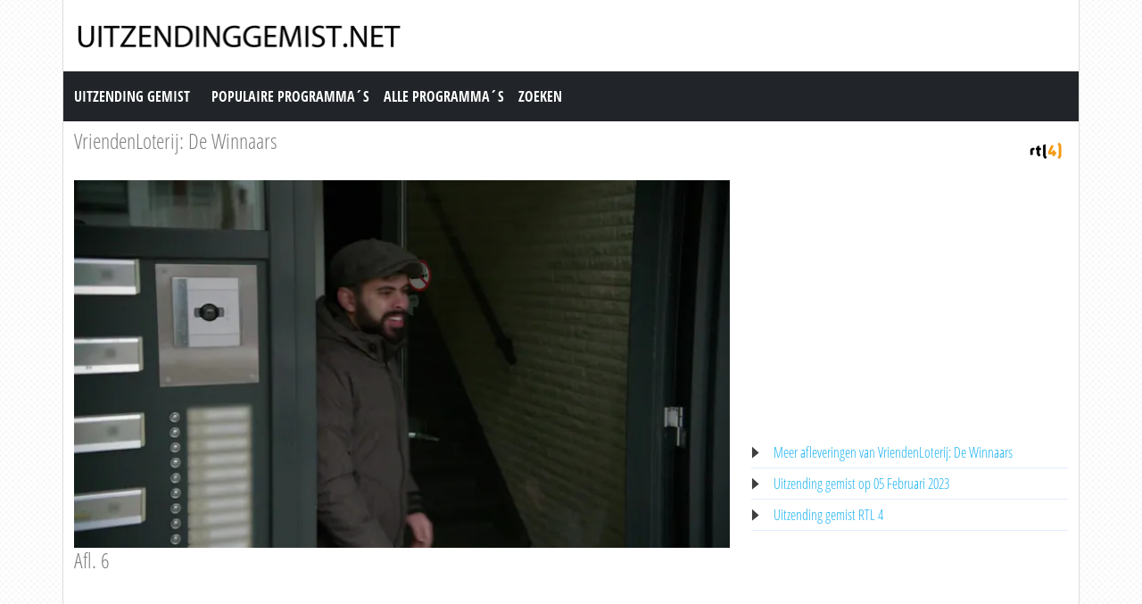

--- FILE ---
content_type: text/html; charset=utf-8
request_url: https://www.uitzendinggemist.net/aflevering/611167/Vriendenloterij_De_Winnaars.html
body_size: 3470
content:
<!DOCTYPE html><html lang="en"><head><meta charset="utf-8"><meta http-equiv="X-UA-Compatible" content="IE=edge"><meta name="viewport" content="width=device-width, initial-scale=1"><meta http-equiv="Content-Type" content="text/html; charset=iso-8859-1" /><title>Uitzending gemist | VriendenLoterij: De Winnaars, Afl. 6 op RTL 4</title><meta name="description" content="Uitzending gemist van VriendenLoterij: De Winnaars op RTL 4. Bekijk deze uitzending van &quot;VriendenLoterij: De Winnaars&quot; dan nogmaals op Uitzendinggemist.net" /><meta name="keywords" content="Afl. 6" /><meta property="og:title" content="Uitzending gemist van VriendenLoterij: De Winnaars op RTL 4. Bekijk deze uitzending van &quot;VriendenLoterij: De Winnaars&quot; dan nogmaals op Uitzendinggemist.net" /><meta property="og:description" content="Uitzending gemist | VriendenLoterij: De Winnaars, Afl. 6 op RTL 4" /><meta property="og:image" content="https://screenshots.rtl.nl/system/thumb/sz=355x200/uuid=2d5ec39d-136a-4ede-8804-18af3e5c8b24" /><link href="https://cdn.jsdelivr.net/npm/bootstrap@5.0.1/dist/css/bootstrap.min.css" rel="stylesheet" /><link href="/style.css?time=1" rel="stylesheet" type="text/css" /><script async src='https://www.googletagmanager.com/gtag/js?id=UA-866898-22'></script><script> window.dataLayer = window.dataLayer || []; function gtag(){dataLayer.push(arguments);} gtag('js', new Date()); gtag('config', 'UA-866898-22');</script></head><body><div class="container"><div class="row"><div class="header"><a href="https://www.uitzendinggemist.net/" target="_self"><img class="logo" src="https://www.uitzendinggemist.net/img/logo2.png" width="373" height="50" border="0" /></a><h1>Uitzending Gemist</h1></div></div><div class="row"><nav class="navbar navbar-expand-lg navbar-dark bg-dark"><a class="navbar-brand" href="https://www.uitzendinggemist.net/">Uitzending Gemist</a><button class="navbar-toggler" type="button" data-bs-toggle="collapse" data-bs-target="#navbar-1" aria-controls="navbar-1" aria-expanded="false" aria-label="Toggle navigation"><span class="navbar-toggler-icon"></span></button><div class="collapse navbar-collapse" id="navbar-1"><ul class="navbar-nav"><li class="nav-item"><a class="nav-link" title="Populaire Programma&acute;s" href="https://www.uitzendinggemist.net/programmas/populair/">Populaire Programma&acute;s</a></li><li class="nav-item"><a class="nav-link" title="Alle Programma&acute;s" href="https://www.uitzendinggemist.net/programmas/">Alle Programma&acute;s</a></li><li class="nav-item"><a class="nav-link" title="Zoeken" href="https://www.uitzendinggemist.net/index.php?page=zoeken">Zoeken</a></li></ul></div></nav></div><div class="row serie_info"><div class="d-flex flex-nowrap mt-2"><div class="order-2 ms-auto"><a href="https://www.uitzendinggemist.net/zenders/RTL-4.html" title="RTL 4"><img src="https://www.uitzendinggemist.net/images/rtl-4.png" width="50" height="50" border="0" alt="RTL 4" /></a></div><div class="order-1 "><h2><a href="https://www.uitzendinggemist.net/programmas/6900-VriendenLoterij_De_Winnaars.html" title="VriendenLoterij: De Winnaars">VriendenLoterij: De Winnaars</a></h2></div></div></div><div class="row"><div class="col-xs-12 col-sm-12 col-md-8 col-lg-8 mt-2"><div class="video_content"><div class="video_thumb"><a rel="nofollow" href="#" onclick=window.open('http://www.rtlxl.nl/#!/zzzz/2d5ec39d-136a-4ede-8804-18af3e5c8b24','winname',"directories=0,titlebar=0,toolbar=0,location=0,status=0,menubar=0,scrollbars=yes,resizable=no,width=840,height=600"); "><span class="play">&#9658;</span><div class="overlay"></div></a><img src="https://screenshots.rtl.nl/system/thumb/sz=720x404/uuid=2d5ec39d-136a-4ede-8804-18af3e5c8b24"  width="100%" height="100%" /></div></div><div class="serie_info"><h3>Afl. 6</h3><div class="ad_zone"><script async src="//pagead2.googlesyndication.com/pagead/js/adsbygoogle.js"></script><!-- Uitzendinggemist.net Responsive --><ins class="adsbygoogle" style="display:block" data-ad-client="ca-pub-6420676509221145" data-ad-slot="2863438469" data-ad-format="auto"></ins><script>(adsbygoogle = window.adsbygoogle || []).push({});</script></div><p><br /><br />Winnaars van de VriendenLoterij worden verrast met een mooie prijs.<br /><br />Bron: RTL4</p></div></div><div class="col-xs-12 col-sm-12 col-md-4 col-lg-4 mt-2"><div class="ad_zone"><script async src="//pagead2.googlesyndication.com/pagead/js/adsbygoogle.js"></script><!-- Uitzendinggemist.net Responsive --><ins class="adsbygoogle" style="display:block" data-ad-client="ca-pub-6420676509221145" data-ad-slot="2863438469" data-ad-format="auto"></ins><script>(adsbygoogle = window.adsbygoogle || []).push({});</script></div><ul class="serie_urls mt-2"><li><a href="https://www.uitzendinggemist.net/programmas/6900-VriendenLoterij_De_Winnaars.html" title="VriendenLoterij: De Winnaars Gemist">Meer afleveringen van VriendenLoterij: De Winnaars</a></li><li><a href="https://www.uitzendinggemist.net/op/05022023.html" title="05 Februari 2023">Uitzending gemist op 05 Februari 2023</a></li><li><a href="https://www.uitzendinggemist.net/zenders/RTL-4.html" title="RTL 4 Gemist">Uitzending gemist RTL 4</a></li></ul></div></div><div class="row"><div class="col-12 mt-2"><h2>Recente uitzendingen van VriendenLoterij: De Winnaars</h2></div></div><div class="row row-cols-2 row-cols-sm-2 row-cols-md-3 row-cols-lg-4 row-cols-xl-5 row-cols-xxl-5 justify-content-left mt-2"><div class="col mb-3"><div class="kr_blok_main" style="height: 320px;"><h3 class="kr_blok_title"><a href="https://www.uitzendinggemist.net/aflevering/635359/Vriendenloterij_De_Winnaars.html" title="Vriendenloterij: De Winnaars">Vriendenloterij: De Winnaars</a></h3><div class="kr_blok_thumb"><a href="https://www.uitzendinggemist.net/aflevering/635359/Vriendenloterij_De_Winnaars.html" title="Vriendenloterij: De Winnaars - Afl. 1"><img src="https://screenshots.rtl.nl/system/thumb/sz=355x200/uuid=f82f2760-9dc3-47a5-92be-852f9b763d8f" height="102"  width="180"  alt="Vriendenloterij: De Winnaars - Afl. 1" loading="lazy" /></a></div><p class="kr_blok_subtitle">Afl. 1</p><p class="kr_blok_desc">Winnaars van de VriendenLoterij worden verrast met een mooie prijs. </p><p class="kr_blok_date">07-01-2024</p><p class="kr_blok_host">RTL4</p><p class="kr_blok_more"><a href="https://www.uitzendinggemist.net/programmas/6900-Vriendenloterij_De_Winnaars.html" title="Vriendenloterij: De Winnaars Gemist">Alle afleveringen bekijken</a></p><p class="icon"><a href="https://www.uitzendinggemist.net/zenders/RTL-4.html" title="RTL 4"><img src="https://www.uitzendinggemist.net/images/rtl-4-xs.png" width="20" height="18" border="0" alt="RTL 4" /></a></p></div></div><div class="col mb-3"><div class="kr_blok_main" style="height: 320px;"><h3 class="kr_blok_title"><a href="https://www.uitzendinggemist.net/aflevering/635206/Vriendenloterij_De_Winnaars.html" title="Vriendenloterij: De Winnaars">Vriendenloterij: De Winnaars</a></h3><div class="kr_blok_thumb"><a href="https://www.uitzendinggemist.net/aflevering/635206/Vriendenloterij_De_Winnaars.html" title="Vriendenloterij: De Winnaars - Afl. 53"><img src="https://screenshots.rtl.nl/system/thumb/sz=355x200/uuid=18fe94ad-988c-42a2-a5c7-857dcb61054b" height="102"  width="180"  alt="Vriendenloterij: De Winnaars - Afl. 53" loading="lazy" /></a></div><p class="kr_blok_subtitle">Afl. 53</p><p class="kr_blok_desc">Winnaars van de VriendenLoterij worden verrast met een mooie prijs. </p><p class="kr_blok_date">31-12-2023</p><p class="kr_blok_host">RTL4</p><p class="kr_blok_more"><a href="https://www.uitzendinggemist.net/programmas/6900-Vriendenloterij_De_Winnaars.html" title="Vriendenloterij: De Winnaars Gemist">Alle afleveringen bekijken</a></p><p class="icon"><a href="https://www.uitzendinggemist.net/zenders/RTL-4.html" title="RTL 4"><img src="https://www.uitzendinggemist.net/images/rtl-4-xs.png" width="20" height="18" border="0" alt="RTL 4" /></a></p></div></div><div class="col mb-3"><div class="kr_blok_main" style="height: 320px;"><h3 class="kr_blok_title"><a href="https://www.uitzendinggemist.net/aflevering/635071/Vriendenloterij_De_Winnaars.html" title="Vriendenloterij: De Winnaars">Vriendenloterij: De Winnaars</a></h3><div class="kr_blok_thumb"><a href="https://www.uitzendinggemist.net/aflevering/635071/Vriendenloterij_De_Winnaars.html" title="Vriendenloterij: De Winnaars - Afl. 52"><img src="https://screenshots.rtl.nl/system/thumb/sz=355x200/uuid=ab18e891-83b5-41ef-b077-f8133e5e9d1a" height="102"  width="180"  alt="Vriendenloterij: De Winnaars - Afl. 52" loading="lazy" /></a></div><p class="kr_blok_subtitle">Afl. 52</p><p class="kr_blok_desc">Winnaars van de VriendenLoterij worden verrast met een mooie prijs. </p><p class="kr_blok_date">24-12-2023</p><p class="kr_blok_host">RTL4</p><p class="kr_blok_more"><a href="https://www.uitzendinggemist.net/programmas/6900-Vriendenloterij_De_Winnaars.html" title="Vriendenloterij: De Winnaars Gemist">Alle afleveringen bekijken</a></p><p class="icon"><a href="https://www.uitzendinggemist.net/zenders/RTL-4.html" title="RTL 4"><img src="https://www.uitzendinggemist.net/images/rtl-4-xs.png" width="20" height="18" border="0" alt="RTL 4" /></a></p></div></div><div class="col mb-3"><div class="kr_blok_main" style="height: 320px;"><h3 class="kr_blok_title"><a href="https://www.uitzendinggemist.net/aflevering/634899/Vriendenloterij_De_Winnaars.html" title="Vriendenloterij: De Winnaars">Vriendenloterij: De Winnaars</a></h3><div class="kr_blok_thumb"><a href="https://www.uitzendinggemist.net/aflevering/634899/Vriendenloterij_De_Winnaars.html" title="Vriendenloterij: De Winnaars - Afl. 51"><img src="https://screenshots.rtl.nl/system/thumb/sz=355x200/uuid=276101f9-6adf-479c-97cc-70be2427739d" height="102"  width="180"  alt="Vriendenloterij: De Winnaars - Afl. 51" loading="lazy" /></a></div><p class="kr_blok_subtitle">Afl. 51</p><p class="kr_blok_desc">Winnaars van de VriendenLoterij worden verrast met een mooie prijs. </p><p class="kr_blok_date">17-12-2023</p><p class="kr_blok_host">RTL4</p><p class="kr_blok_more"><a href="https://www.uitzendinggemist.net/programmas/6900-Vriendenloterij_De_Winnaars.html" title="Vriendenloterij: De Winnaars Gemist">Alle afleveringen bekijken</a></p><p class="icon"><a href="https://www.uitzendinggemist.net/zenders/RTL-4.html" title="RTL 4"><img src="https://www.uitzendinggemist.net/images/rtl-4-xs.png" width="20" height="18" border="0" alt="RTL 4" /></a></p></div></div><div class="col mb-3"><div class="kr_blok_main" style="height: 320px;"><h3 class="kr_blok_title"><a href="https://www.uitzendinggemist.net/aflevering/634731/Vriendenloterij_De_Winnaars.html" title="Vriendenloterij: De Winnaars">Vriendenloterij: De Winnaars</a></h3><div class="kr_blok_thumb"><a href="https://www.uitzendinggemist.net/aflevering/634731/Vriendenloterij_De_Winnaars.html" title="Vriendenloterij: De Winnaars - Afl. 50"><img src="https://screenshots.rtl.nl/system/thumb/sz=355x200/uuid=0953a412-5a6c-4714-ba1b-8d71a0b66afd" height="102"  width="180"  alt="Vriendenloterij: De Winnaars - Afl. 50" loading="lazy" /></a></div><p class="kr_blok_subtitle">Afl. 50</p><p class="kr_blok_desc">Winnaars van de VriendenLoterij worden verrast met een mooie prijs. </p><p class="kr_blok_date">10-12-2023</p><p class="kr_blok_host">RTL4</p><p class="kr_blok_more"><a href="https://www.uitzendinggemist.net/programmas/6900-Vriendenloterij_De_Winnaars.html" title="Vriendenloterij: De Winnaars Gemist">Alle afleveringen bekijken</a></p><p class="icon"><a href="https://www.uitzendinggemist.net/zenders/RTL-4.html" title="RTL 4"><img src="https://www.uitzendinggemist.net/images/rtl-4-xs.png" width="20" height="18" border="0" alt="RTL 4" /></a></p></div></div><div class="col mb-3"><div class="kr_blok_main" style="height: 320px;"><h3 class="kr_blok_title"><a href="https://www.uitzendinggemist.net/aflevering/634545/Vriendenloterij_De_Winnaars.html" title="Vriendenloterij: De Winnaars">Vriendenloterij: De Winnaars</a></h3><div class="kr_blok_thumb"><a href="https://www.uitzendinggemist.net/aflevering/634545/Vriendenloterij_De_Winnaars.html" title="Vriendenloterij: De Winnaars - Afl. 49"><img src="https://screenshots.rtl.nl/system/thumb/sz=355x200/uuid=3ba1ca57-45bf-4464-98e5-07ab02e35851" height="102"  width="180"  alt="Vriendenloterij: De Winnaars - Afl. 49" loading="lazy" /></a></div><p class="kr_blok_subtitle">Afl. 49</p><p class="kr_blok_desc">Winnaars van de VriendenLoterij worden verrast met een mooie prijs. </p><p class="kr_blok_date">03-12-2023</p><p class="kr_blok_host">RTL4</p><p class="kr_blok_more"><a href="https://www.uitzendinggemist.net/programmas/6900-Vriendenloterij_De_Winnaars.html" title="Vriendenloterij: De Winnaars Gemist">Alle afleveringen bekijken</a></p><p class="icon"><a href="https://www.uitzendinggemist.net/zenders/RTL-4.html" title="RTL 4"><img src="https://www.uitzendinggemist.net/images/rtl-4-xs.png" width="20" height="18" border="0" alt="RTL 4" /></a></p></div></div><div class="col mb-3"><div class="kr_blok_main" style="height: 320px;"><h3 class="kr_blok_title"><a href="https://www.uitzendinggemist.net/aflevering/634357/Vriendenloterij_De_Winnaars.html" title="Vriendenloterij: De Winnaars">Vriendenloterij: De Winnaars</a></h3><div class="kr_blok_thumb"><a href="https://www.uitzendinggemist.net/aflevering/634357/Vriendenloterij_De_Winnaars.html" title="Vriendenloterij: De Winnaars - Afl. 48"><img src="https://screenshots.rtl.nl/system/thumb/sz=355x200/uuid=de2b6cdc-770a-49ab-99b1-408d44f78f5f" height="102"  width="180"  alt="Vriendenloterij: De Winnaars - Afl. 48" loading="lazy" /></a></div><p class="kr_blok_subtitle">Afl. 48</p><p class="kr_blok_desc">Winnaars van de VriendenLoterij worden verrast met een mooie prijs. </p><p class="kr_blok_date">26-11-2023</p><p class="kr_blok_host">RTL4</p><p class="kr_blok_more"><a href="https://www.uitzendinggemist.net/programmas/6900-Vriendenloterij_De_Winnaars.html" title="Vriendenloterij: De Winnaars Gemist">Alle afleveringen bekijken</a></p><p class="icon"><a href="https://www.uitzendinggemist.net/zenders/RTL-4.html" title="RTL 4"><img src="https://www.uitzendinggemist.net/images/rtl-4-xs.png" width="20" height="18" border="0" alt="RTL 4" /></a></p></div></div><div class="col mb-3"><div class="kr_blok_main" style="height: 320px;"><h3 class="kr_blok_title"><a href="https://www.uitzendinggemist.net/aflevering/634178/Vriendenloterij_De_Winnaars.html" title="Vriendenloterij: De Winnaars">Vriendenloterij: De Winnaars</a></h3><div class="kr_blok_thumb"><a href="https://www.uitzendinggemist.net/aflevering/634178/Vriendenloterij_De_Winnaars.html" title="Vriendenloterij: De Winnaars - Afl. 47"><img src="https://screenshots.rtl.nl/system/thumb/sz=355x200/uuid=cef3cd3f-a4bd-43f2-af28-bcebf94df286" height="102"  width="180"  alt="Vriendenloterij: De Winnaars - Afl. 47" loading="lazy" /></a></div><p class="kr_blok_subtitle">Afl. 47</p><p class="kr_blok_desc">Winnaars van de VriendenLoterij worden verrast met een mooie prijs. </p><p class="kr_blok_date">19-11-2023</p><p class="kr_blok_host">RTL4</p><p class="kr_blok_more"><a href="https://www.uitzendinggemist.net/programmas/6900-Vriendenloterij_De_Winnaars.html" title="Vriendenloterij: De Winnaars Gemist">Alle afleveringen bekijken</a></p><p class="icon"><a href="https://www.uitzendinggemist.net/zenders/RTL-4.html" title="RTL 4"><img src="https://www.uitzendinggemist.net/images/rtl-4-xs.png" width="20" height="18" border="0" alt="RTL 4" /></a></p></div></div><div class="col mb-3"><div class="kr_blok_main" style="height: 320px;"><h3 class="kr_blok_title"><a href="https://www.uitzendinggemist.net/aflevering/633999/Vriendenloterij_De_Winnaars.html" title="Vriendenloterij: De Winnaars">Vriendenloterij: De Winnaars</a></h3><div class="kr_blok_thumb"><a href="https://www.uitzendinggemist.net/aflevering/633999/Vriendenloterij_De_Winnaars.html" title="Vriendenloterij: De Winnaars - Afl. 46"><img src="https://screenshots.rtl.nl/system/thumb/sz=355x200/uuid=ea9dafc5-891b-4b26-afc2-1c6f9f62008e" height="102"  width="180"  alt="Vriendenloterij: De Winnaars - Afl. 46" loading="lazy" /></a></div><p class="kr_blok_subtitle">Afl. 46</p><p class="kr_blok_desc">Winnaars van de VriendenLoterij worden verrast met een mooie prijs. </p><p class="kr_blok_date">12-11-2023</p><p class="kr_blok_host">RTL4</p><p class="kr_blok_more"><a href="https://www.uitzendinggemist.net/programmas/6900-Vriendenloterij_De_Winnaars.html" title="Vriendenloterij: De Winnaars Gemist">Alle afleveringen bekijken</a></p><p class="icon"><a href="https://www.uitzendinggemist.net/zenders/RTL-4.html" title="RTL 4"><img src="https://www.uitzendinggemist.net/images/rtl-4-xs.png" width="20" height="18" border="0" alt="RTL 4" /></a></p></div></div><div class="col mb-3"><div class="kr_blok_main" style="height: 320px;"><h3 class="kr_blok_title"><a href="https://www.uitzendinggemist.net/aflevering/633742/Vriendenloterij_De_Winnaars.html" title="Vriendenloterij: De Winnaars">Vriendenloterij: De Winnaars</a></h3><div class="kr_blok_thumb"><a href="https://www.uitzendinggemist.net/aflevering/633742/Vriendenloterij_De_Winnaars.html" title="Vriendenloterij: De Winnaars - Afl. 45"><img src="https://screenshots.rtl.nl/system/thumb/sz=355x200/uuid=b48c660c-d4fc-4d67-b5dc-80822c2d0291" height="102"  width="180"  alt="Vriendenloterij: De Winnaars - Afl. 45" loading="lazy" /></a></div><p class="kr_blok_subtitle">Afl. 45</p><p class="kr_blok_desc">Winnaars van de VriendenLoterij worden verrast met een mooie prijs. </p><p class="kr_blok_date">05-11-2023</p><p class="kr_blok_host">RTL4</p><p class="kr_blok_more"><a href="https://www.uitzendinggemist.net/programmas/6900-Vriendenloterij_De_Winnaars.html" title="Vriendenloterij: De Winnaars Gemist">Alle afleveringen bekijken</a></p><p class="icon"><a href="https://www.uitzendinggemist.net/zenders/RTL-4.html" title="RTL 4"><img src="https://www.uitzendinggemist.net/images/rtl-4-xs.png" width="20" height="18" border="0" alt="RTL 4" /></a></p></div></div></div><div class="row"><div class="col-12 mt-2"><h2>Meest bekeken uitzendingen van VriendenLoterij: De Winnaars</h2></div></div><div class="row row-cols-2 row-cols-sm-2 row-cols-md-3 row-cols-lg-4 row-cols-xl-5 row-cols-xxl-5 justify-content-left mt-2"><div class="col mb-3"><div class="kr_blok_main" style="height: 320px;"><h3 class="kr_blok_title"><a href="https://www.uitzendinggemist.net/aflevering/355363/Vriendenloterij_De_Winnaars.html" title="Vriendenloterij: De Winnaars">Vriendenloterij: De Winnaars</a></h3><div class="kr_blok_thumb"><a href="https://www.uitzendinggemist.net/aflevering/355363/Vriendenloterij_De_Winnaars.html" title="Vriendenloterij: De Winnaars - Afl. 23"><img src="https://screenshots.rtl.nl/system/thumb/sz=355x200/uuid=54331d1e-960f-390b-b8ca-8d66dab309b6" height="102"  width="180"  alt="Vriendenloterij: De Winnaars - Afl. 23" loading="lazy" /></a></div><p class="kr_blok_subtitle">Afl. 23</p><p class="kr_blok_desc">Winnaars van de VriendenLoterij krijgen persoonlijk een cheque met een aanzienlijk bedrag overhandigd. </p><p class="kr_blok_date">05-06-2016</p><p class="kr_blok_host">RTL4</p><p class="kr_blok_more"><a href="https://www.uitzendinggemist.net/programmas/6900-Vriendenloterij_De_Winnaars.html" title="Vriendenloterij: De Winnaars Gemist">Alle afleveringen bekijken</a></p><p class="icon"><a href="https://www.uitzendinggemist.net/zenders/RTL-4.html" title="RTL 4"><img src="https://www.uitzendinggemist.net/images/rtl-4-xs.png" width="20" height="18" border="0" alt="RTL 4" /></a></p></div></div><div class="col mb-3"><div class="kr_blok_main" style="height: 320px;"><h3 class="kr_blok_title"><a href="https://www.uitzendinggemist.net/aflevering/635359/Vriendenloterij_De_Winnaars.html" title="Vriendenloterij: De Winnaars">Vriendenloterij: De Winnaars</a></h3><div class="kr_blok_thumb"><a href="https://www.uitzendinggemist.net/aflevering/635359/Vriendenloterij_De_Winnaars.html" title="Vriendenloterij: De Winnaars - Afl. 1"><img src="https://screenshots.rtl.nl/system/thumb/sz=355x200/uuid=f82f2760-9dc3-47a5-92be-852f9b763d8f" height="102"  width="180"  alt="Vriendenloterij: De Winnaars - Afl. 1" loading="lazy" /></a></div><p class="kr_blok_subtitle">Afl. 1</p><p class="kr_blok_desc">Winnaars van de VriendenLoterij worden verrast met een mooie prijs. </p><p class="kr_blok_date">07-01-2024</p><p class="kr_blok_host">RTL4</p><p class="kr_blok_more"><a href="https://www.uitzendinggemist.net/programmas/6900-Vriendenloterij_De_Winnaars.html" title="Vriendenloterij: De Winnaars Gemist">Alle afleveringen bekijken</a></p><p class="icon"><a href="https://www.uitzendinggemist.net/zenders/RTL-4.html" title="RTL 4"><img src="https://www.uitzendinggemist.net/images/rtl-4-xs.png" width="20" height="18" border="0" alt="RTL 4" /></a></p></div></div><div class="col mb-3"><div class="kr_blok_main" style="height: 320px;"><h3 class="kr_blok_title"><a href="https://www.uitzendinggemist.net/aflevering/320297/Vriendenloterij_De_Winnaars.html" title="Vriendenloterij: De Winnaars">Vriendenloterij: De Winnaars</a></h3><div class="kr_blok_thumb"><a href="https://www.uitzendinggemist.net/aflevering/320297/Vriendenloterij_De_Winnaars.html" title="Vriendenloterij: De Winnaars - Afl. 24"><img src="https://screenshots.rtl.nl/system/thumb/sz=355x200/uuid=d3edbe9c-642d-3eb1-abe4-12cfab3f640f" height="102"  width="180"  alt="Vriendenloterij: De Winnaars - Afl. 24" loading="lazy" /></a></div><p class="kr_blok_subtitle">Afl. 24</p><p class="kr_blok_desc">Winnaars van de VriendenLoterij krijgen persoonlijk een cheque met een aanzienlijk bedrag overhandigd. </p><p class="kr_blok_date">14-06-2015</p><p class="kr_blok_host">RTL4</p><p class="kr_blok_more"><a href="https://www.uitzendinggemist.net/programmas/6900-Vriendenloterij_De_Winnaars.html" title="Vriendenloterij: De Winnaars Gemist">Alle afleveringen bekijken</a></p><p class="icon"><a href="https://www.uitzendinggemist.net/zenders/RTL-4.html" title="RTL 4"><img src="https://www.uitzendinggemist.net/images/rtl-4-xs.png" width="20" height="18" border="0" alt="RTL 4" /></a></p></div></div><div class="col mb-3"><div class="kr_blok_main" style="height: 320px;"><h3 class="kr_blok_title"><a href="https://www.uitzendinggemist.net/aflevering/635206/Vriendenloterij_De_Winnaars.html" title="Vriendenloterij: De Winnaars">Vriendenloterij: De Winnaars</a></h3><div class="kr_blok_thumb"><a href="https://www.uitzendinggemist.net/aflevering/635206/Vriendenloterij_De_Winnaars.html" title="Vriendenloterij: De Winnaars - Afl. 53"><img src="https://screenshots.rtl.nl/system/thumb/sz=355x200/uuid=18fe94ad-988c-42a2-a5c7-857dcb61054b" height="102"  width="180"  alt="Vriendenloterij: De Winnaars - Afl. 53" loading="lazy" /></a></div><p class="kr_blok_subtitle">Afl. 53</p><p class="kr_blok_desc">Winnaars van de VriendenLoterij worden verrast met een mooie prijs. </p><p class="kr_blok_date">31-12-2023</p><p class="kr_blok_host">RTL4</p><p class="kr_blok_more"><a href="https://www.uitzendinggemist.net/programmas/6900-Vriendenloterij_De_Winnaars.html" title="Vriendenloterij: De Winnaars Gemist">Alle afleveringen bekijken</a></p><p class="icon"><a href="https://www.uitzendinggemist.net/zenders/RTL-4.html" title="RTL 4"><img src="https://www.uitzendinggemist.net/images/rtl-4-xs.png" width="20" height="18" border="0" alt="RTL 4" /></a></p></div></div><div class="col mb-3"><div class="kr_blok_main" style="height: 320px;"><h3 class="kr_blok_title"><a href="https://www.uitzendinggemist.net/aflevering/549044/Vriendenloterij_De_Winnaars.html" title="Vriendenloterij: De Winnaars">Vriendenloterij: De Winnaars</a></h3><div class="kr_blok_thumb"><a href="https://www.uitzendinggemist.net/aflevering/549044/Vriendenloterij_De_Winnaars.html" title="Vriendenloterij: De Winnaars - Afl. 13"><img src="https://screenshots.rtl.nl/system/thumb/sz=355x200/uuid=02effd59-affd-3293-937e-e0e0a6adcf2a" height="102"  width="180"  alt="Vriendenloterij: De Winnaars - Afl. 13" loading="lazy" /></a></div><p class="kr_blok_subtitle">Afl. 13</p><p class="kr_blok_desc">Winnaars van de VriendenLoterij worden verrast met een mooie prijs. </p><p class="kr_blok_date">28-03-2021</p><p class="kr_blok_host">RTL4</p><p class="kr_blok_more"><a href="https://www.uitzendinggemist.net/programmas/6900-Vriendenloterij_De_Winnaars.html" title="Vriendenloterij: De Winnaars Gemist">Alle afleveringen bekijken</a></p><p class="icon"><a href="https://www.uitzendinggemist.net/zenders/RTL-4.html" title="RTL 4"><img src="https://www.uitzendinggemist.net/images/rtl-4-xs.png" width="20" height="18" border="0" alt="RTL 4" /></a></p></div></div><div class="col mb-3"><div class="kr_blok_main" style="height: 320px;"><h3 class="kr_blok_title"><a href="https://www.uitzendinggemist.net/aflevering/333845/Vriendenloterij_De_Winnaars.html" title="Vriendenloterij: De Winnaars">Vriendenloterij: De Winnaars</a></h3><div class="kr_blok_thumb"><a href="https://www.uitzendinggemist.net/aflevering/333845/Vriendenloterij_De_Winnaars.html" title="Vriendenloterij: De Winnaars - Afl. 43"><img src="https://screenshots.rtl.nl/system/thumb/sz=355x200/uuid=4e52d739-89b4-317a-91f9-791f69abd827" height="102"  width="180"  alt="Vriendenloterij: De Winnaars - Afl. 43" loading="lazy" /></a></div><p class="kr_blok_subtitle">Afl. 43</p><p class="kr_blok_desc">Winnaars van de VriendenLoterij krijgen persoonlijk een cheque met een aanzienlijk bedrag overhandigd. </p><p class="kr_blok_date">25-10-2015</p><p class="kr_blok_host">RTL4</p><p class="kr_blok_more"><a href="https://www.uitzendinggemist.net/programmas/6900-Vriendenloterij_De_Winnaars.html" title="Vriendenloterij: De Winnaars Gemist">Alle afleveringen bekijken</a></p><p class="icon"><a href="https://www.uitzendinggemist.net/zenders/RTL-4.html" title="RTL 4"><img src="https://www.uitzendinggemist.net/images/rtl-4-xs.png" width="20" height="18" border="0" alt="RTL 4" /></a></p></div></div><div class="col mb-3"><div class="kr_blok_main" style="height: 320px;"><h3 class="kr_blok_title"><a href="https://www.uitzendinggemist.net/aflevering/360219/Vriendenloterij_De_Winnaars.html" title="Vriendenloterij: De Winnaars">Vriendenloterij: De Winnaars</a></h3><div class="kr_blok_thumb"><a href="https://www.uitzendinggemist.net/aflevering/360219/Vriendenloterij_De_Winnaars.html" title="Vriendenloterij: De Winnaars - Afl. 34"><img src="https://screenshots.rtl.nl/system/thumb/sz=355x200/uuid=5532e37a-a69a-3300-ac0f-dc053808e9a7" height="102"  width="180"  alt="Vriendenloterij: De Winnaars - Afl. 34" loading="lazy" /></a></div><p class="kr_blok_subtitle">Afl. 34</p><p class="kr_blok_desc">Winnaars van de VriendenLoterij krijgen persoonlijk een cheque met een aanzienlijk bedrag overhandigd. </p><p class="kr_blok_date">21-08-2016</p><p class="kr_blok_host">RTL4</p><p class="kr_blok_more"><a href="https://www.uitzendinggemist.net/programmas/6900-Vriendenloterij_De_Winnaars.html" title="Vriendenloterij: De Winnaars Gemist">Alle afleveringen bekijken</a></p><p class="icon"><a href="https://www.uitzendinggemist.net/zenders/RTL-4.html" title="RTL 4"><img src="https://www.uitzendinggemist.net/images/rtl-4-xs.png" width="20" height="18" border="0" alt="RTL 4" /></a></p></div></div><div class="col mb-3"><div class="kr_blok_main" style="height: 320px;"><h3 class="kr_blok_title"><a href="https://www.uitzendinggemist.net/aflevering/601394/Vriendenloterij_De_Winnaars.html" title="Vriendenloterij: De Winnaars">Vriendenloterij: De Winnaars</a></h3><div class="kr_blok_thumb"><a href="https://www.uitzendinggemist.net/aflevering/601394/Vriendenloterij_De_Winnaars.html" title="Vriendenloterij: De Winnaars - Afl. 43"><img src="https://screenshots.rtl.nl/system/thumb/sz=355x200/uuid=d934ce84-39c1-4dc2-bc00-26fdfb2a6d04" height="102"  width="180"  alt="Vriendenloterij: De Winnaars - Afl. 43" loading="lazy" /></a></div><p class="kr_blok_subtitle">Afl. 43</p><p class="kr_blok_desc">Winnaars van de VriendenLoterij worden verrast met een mooie prijs. </p><p class="kr_blok_date">23-10-2022</p><p class="kr_blok_host">RTL4</p><p class="kr_blok_more"><a href="https://www.uitzendinggemist.net/programmas/6900-Vriendenloterij_De_Winnaars.html" title="Vriendenloterij: De Winnaars Gemist">Alle afleveringen bekijken</a></p><p class="icon"><a href="https://www.uitzendinggemist.net/zenders/RTL-4.html" title="RTL 4"><img src="https://www.uitzendinggemist.net/images/rtl-4-xs.png" width="20" height="18" border="0" alt="RTL 4" /></a></p></div></div><div class="col mb-3"><div class="kr_blok_main" style="height: 320px;"><h3 class="kr_blok_title"><a href="https://www.uitzendinggemist.net/aflevering/307251/Vriendenloterij_De_Winnaars.html" title="Vriendenloterij: De Winnaars">Vriendenloterij: De Winnaars</a></h3><div class="kr_blok_thumb"><a href="https://www.uitzendinggemist.net/aflevering/307251/Vriendenloterij_De_Winnaars.html" title="Vriendenloterij: De Winnaars - Afl. 8"><img src="https://screenshots.rtl.nl/system/thumb/sz=355x200/uuid=d6d23a09-648a-349c-a3df-32a581426965" height="102"  width="180"  alt="Vriendenloterij: De Winnaars - Afl. 8" loading="lazy" /></a></div><p class="kr_blok_subtitle">Afl. 8</p><p class="kr_blok_desc">Winnaars van de VriendenLoterij krijgen persoonlijk een cheque met een aanzienlijk bedrag overhandigd. </p><p class="kr_blok_date">22-02-2015</p><p class="kr_blok_host">RTL4</p><p class="kr_blok_more"><a href="https://www.uitzendinggemist.net/programmas/6900-Vriendenloterij_De_Winnaars.html" title="Vriendenloterij: De Winnaars Gemist">Alle afleveringen bekijken</a></p><p class="icon"><a href="https://www.uitzendinggemist.net/zenders/RTL-4.html" title="RTL 4"><img src="https://www.uitzendinggemist.net/images/rtl-4-xs.png" width="20" height="18" border="0" alt="RTL 4" /></a></p></div></div><div class="col mb-3"><div class="kr_blok_main" style="height: 320px;"><h3 class="kr_blok_title"><a href="https://www.uitzendinggemist.net/aflevering/354869/Vriendenloterij_De_Winnaars.html" title="Vriendenloterij: De Winnaars">Vriendenloterij: De Winnaars</a></h3><div class="kr_blok_thumb"><a href="https://www.uitzendinggemist.net/aflevering/354869/Vriendenloterij_De_Winnaars.html" title="Vriendenloterij: De Winnaars - Afl. 22"><img src="https://screenshots.rtl.nl/system/thumb/sz=355x200/uuid=431c7c98-b95b-3faa-8555-5b2c904c7ef8" height="102"  width="180"  alt="Vriendenloterij: De Winnaars - Afl. 22" loading="lazy" /></a></div><p class="kr_blok_subtitle">Afl. 22</p><p class="kr_blok_desc">Winnaars van de VriendenLoterij krijgen persoonlijk een cheque met een aanzienlijk bedrag overhandigd. </p><p class="kr_blok_date">29-05-2016</p><p class="kr_blok_host">RTL4</p><p class="kr_blok_more"><a href="https://www.uitzendinggemist.net/programmas/6900-Vriendenloterij_De_Winnaars.html" title="Vriendenloterij: De Winnaars Gemist">Alle afleveringen bekijken</a></p><p class="icon"><a href="https://www.uitzendinggemist.net/zenders/RTL-4.html" title="RTL 4"><img src="https://www.uitzendinggemist.net/images/rtl-4-xs.png" width="20" height="18" border="0" alt="RTL 4" /></a></p></div></div></div><div class="row justify-content-left mt-2 subfooter"><div class="col col-xs-12 col-sm-6 col-md-3 col-lg-3"><div class="subfooter_box_titel">Publieke Omroepen</div><ul class="subfooter_list"><li><a href="/zenders/Nederland-1.html" title="Uitzending gemist Nederland 1">Uitzending gemist Nederland 1</a></li><li><a href="/zenders/Nederland-2.html" title="Uitzending gemist Nederland 2">Uitzending gemist Nederland 2</a></li><li><a href="/zenders/Nederland-3.html" title="Uitzending gemist Nederland 3">Uitzending gemist Nederland 3</a></li></ul></div><div class="col col-xs-12 col-sm-6 col-md-3 col-lg-3"><div class="subfooter_box_titel">RTL Gemist</div><ul class="subfooter_list"><li><a href="/zenders/RTL-4.html" title="Uitzending gemist RTL 4">Uitzending gemist RTL 4</a></li><li><a href="/zenders/RTL-5.html" title="Uitzending gemist RTL 5">Uitzending gemist RTL 5</a></li><li><a href="/zenders/RTL-7.html" title="Uitzending gemist RTL 7">Uitzending gemist RTL 7</a></li><li><a href="/zenders/RTL-8.html" title="Uitzending gemist RTL 8">Uitzending gemist RTL 8</a></li></ul></div><div class="col col-xs-12 col-sm-6 col-md-3 col-lg-3"><div class="subfooter_box_titel">SBS Gemist</div><ul class="subfooter_list"><li><a href="/zenders/NET-5.html" title="Uitzending gemist NET 5">Uitzending gemist NET 5</a></li><li><a href="/zenders/SBS-6.html" title="Uitzending gemist SBS 6">Uitzending gemist SBS 6</a></li><li><a href="/zenders/Veronica.html" title="Uitzending gemist Veronica">Uitzending gemist Veronica</a></li></ul></div><div class="col col-xs-12 col-sm-6 col-md-3 col-lg-3"><div class="subfooter_box_titel">Uitzending Gemist</div><ul class="subfooter_list"><li><a href="/" title="Uitzending gemist">Home</a></li><li><a href="/informatie/contact.html" title="Contact">Contact</a></li><li><a href="/informatie/disclaimer.html" title="Disclaimer">Disclaimer</a></li><li><a href="/informatie/privacy.html" title="Privacy">Privacy</a></li></ul></div><div class="col col-12">&copy; 2026 - UITZENDINGGEMIST.NET</div></div></div><script src="https://cdn.jsdelivr.net/npm/bootstrap@5.0.1/dist/js/bootstrap.bundle.min.js"></script></body></html>

--- FILE ---
content_type: text/html; charset=utf-8
request_url: https://www.google.com/recaptcha/api2/aframe
body_size: 267
content:
<!DOCTYPE HTML><html><head><meta http-equiv="content-type" content="text/html; charset=UTF-8"></head><body><script nonce="TBloxq5Jpkwq6bowu2-vOg">/** Anti-fraud and anti-abuse applications only. See google.com/recaptcha */ try{var clients={'sodar':'https://pagead2.googlesyndication.com/pagead/sodar?'};window.addEventListener("message",function(a){try{if(a.source===window.parent){var b=JSON.parse(a.data);var c=clients[b['id']];if(c){var d=document.createElement('img');d.src=c+b['params']+'&rc='+(localStorage.getItem("rc::a")?sessionStorage.getItem("rc::b"):"");window.document.body.appendChild(d);sessionStorage.setItem("rc::e",parseInt(sessionStorage.getItem("rc::e")||0)+1);localStorage.setItem("rc::h",'1769023477624');}}}catch(b){}});window.parent.postMessage("_grecaptcha_ready", "*");}catch(b){}</script></body></html>